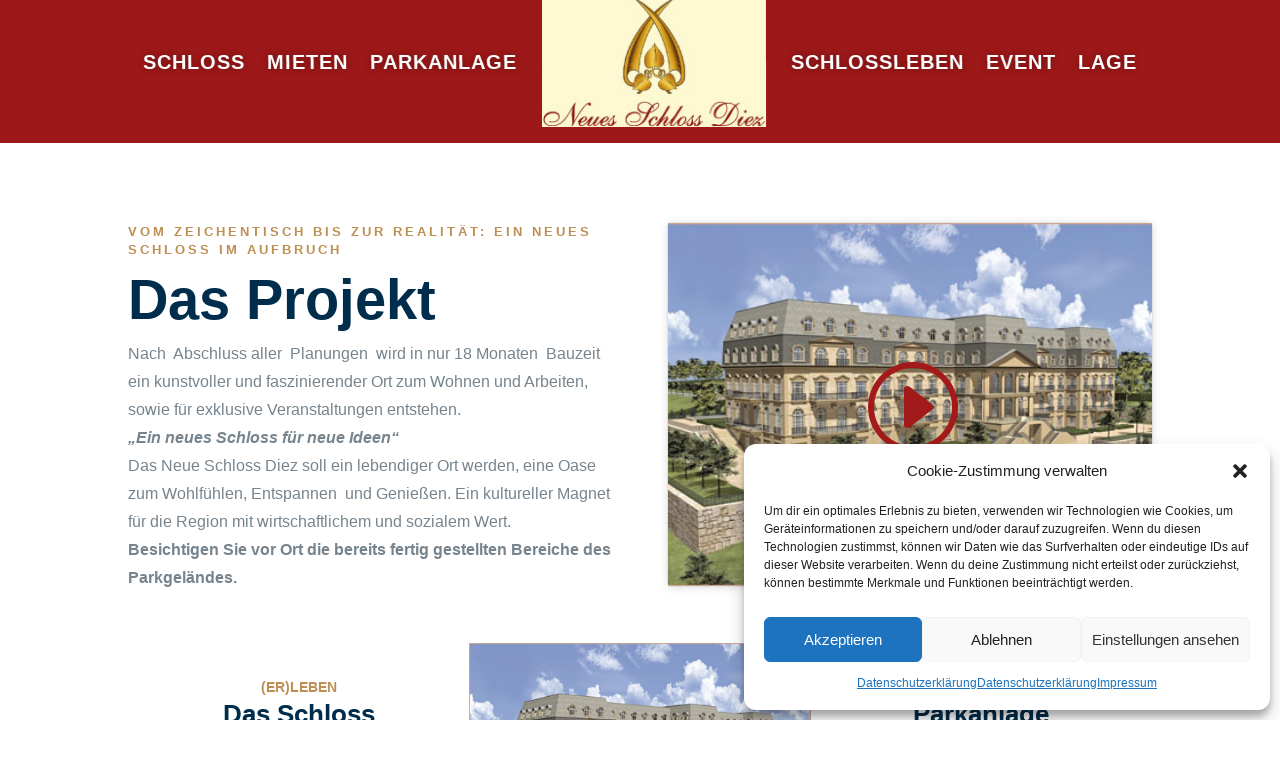

--- FILE ---
content_type: text/css
request_url: https://neues-schloss-diez.de/wp-content/et-cache/91/et-core-unified-tb-172-deferred-91.min.css?ver=1768834113
body_size: 52
content:
.et_pb_fullwidth_image_0{max-height:20%;max-width:68%}.et_pb_fullwidth_image_0.et_pb_module{margin-left:auto!important;margin-right:auto!important}